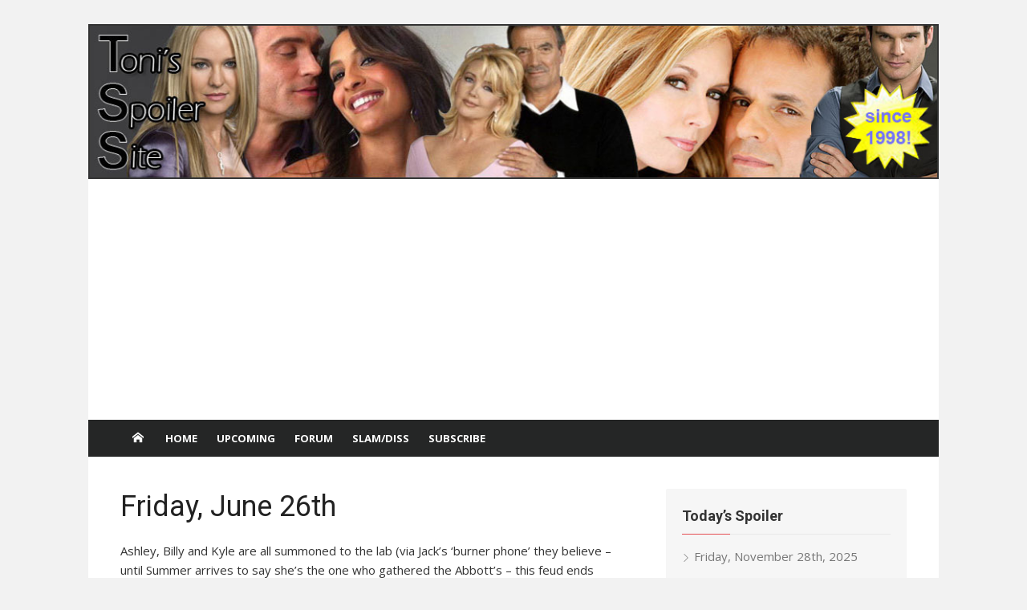

--- FILE ---
content_type: text/html; charset=UTF-8
request_url: https://www.young-restless.com/2015/06/26/friday-june-26th/
body_size: 8284
content:
<!DOCTYPE html>
<html lang="en-US">
<head>
	<meta charset="UTF-8">
	<meta name="viewport" content="width=device-width, initial-scale=1">
	<link rel="profile" href="http://gmpg.org/xfn/11">
		<title>Friday, June 26th &#8211; Toni&#039;s Young and Restless Spoiler Site</title>
<meta name='robots' content='max-image-preview:large' />
<link rel='dns-prefetch' href='//fonts.googleapis.com' />
<link rel='dns-prefetch' href='//s.w.org' />
<link rel="alternate" type="application/rss+xml" title="Toni&#039;s Young and Restless Spoiler Site &raquo; Feed" href="https://www.young-restless.com/feed/" />
<link rel="alternate" type="application/rss+xml" title="Toni&#039;s Young and Restless Spoiler Site &raquo; Comments Feed" href="https://www.young-restless.com/comments/feed/" />
<script type="text/javascript">
window._wpemojiSettings = {"baseUrl":"https:\/\/s.w.org\/images\/core\/emoji\/14.0.0\/72x72\/","ext":".png","svgUrl":"https:\/\/s.w.org\/images\/core\/emoji\/14.0.0\/svg\/","svgExt":".svg","source":{"concatemoji":"https:\/\/www.young-restless.com\/wp-includes\/js\/wp-emoji-release.min.js?ver=178d370391bf2653114e20da5c7f1c79"}};
/*! This file is auto-generated */
!function(e,a,t){var n,r,o,i=a.createElement("canvas"),p=i.getContext&&i.getContext("2d");function s(e,t){var a=String.fromCharCode,e=(p.clearRect(0,0,i.width,i.height),p.fillText(a.apply(this,e),0,0),i.toDataURL());return p.clearRect(0,0,i.width,i.height),p.fillText(a.apply(this,t),0,0),e===i.toDataURL()}function c(e){var t=a.createElement("script");t.src=e,t.defer=t.type="text/javascript",a.getElementsByTagName("head")[0].appendChild(t)}for(o=Array("flag","emoji"),t.supports={everything:!0,everythingExceptFlag:!0},r=0;r<o.length;r++)t.supports[o[r]]=function(e){if(!p||!p.fillText)return!1;switch(p.textBaseline="top",p.font="600 32px Arial",e){case"flag":return s([127987,65039,8205,9895,65039],[127987,65039,8203,9895,65039])?!1:!s([55356,56826,55356,56819],[55356,56826,8203,55356,56819])&&!s([55356,57332,56128,56423,56128,56418,56128,56421,56128,56430,56128,56423,56128,56447],[55356,57332,8203,56128,56423,8203,56128,56418,8203,56128,56421,8203,56128,56430,8203,56128,56423,8203,56128,56447]);case"emoji":return!s([129777,127995,8205,129778,127999],[129777,127995,8203,129778,127999])}return!1}(o[r]),t.supports.everything=t.supports.everything&&t.supports[o[r]],"flag"!==o[r]&&(t.supports.everythingExceptFlag=t.supports.everythingExceptFlag&&t.supports[o[r]]);t.supports.everythingExceptFlag=t.supports.everythingExceptFlag&&!t.supports.flag,t.DOMReady=!1,t.readyCallback=function(){t.DOMReady=!0},t.supports.everything||(n=function(){t.readyCallback()},a.addEventListener?(a.addEventListener("DOMContentLoaded",n,!1),e.addEventListener("load",n,!1)):(e.attachEvent("onload",n),a.attachEvent("onreadystatechange",function(){"complete"===a.readyState&&t.readyCallback()})),(e=t.source||{}).concatemoji?c(e.concatemoji):e.wpemoji&&e.twemoji&&(c(e.twemoji),c(e.wpemoji)))}(window,document,window._wpemojiSettings);
</script>
<style type="text/css">
img.wp-smiley,
img.emoji {
	display: inline !important;
	border: none !important;
	box-shadow: none !important;
	height: 1em !important;
	width: 1em !important;
	margin: 0 0.07em !important;
	vertical-align: -0.1em !important;
	background: none !important;
	padding: 0 !important;
}
</style>
	<link rel='stylesheet' id='wp-block-library-css'  href='https://www.young-restless.com/wp-includes/css/dist/block-library/style.min.css?ver=178d370391bf2653114e20da5c7f1c79' type='text/css' media='all' />
<style id='global-styles-inline-css' type='text/css'>
body{--wp--preset--color--black: #000000;--wp--preset--color--cyan-bluish-gray: #abb8c3;--wp--preset--color--white: #ffffff;--wp--preset--color--pale-pink: #f78da7;--wp--preset--color--vivid-red: #cf2e2e;--wp--preset--color--luminous-vivid-orange: #ff6900;--wp--preset--color--luminous-vivid-amber: #fcb900;--wp--preset--color--light-green-cyan: #7bdcb5;--wp--preset--color--vivid-green-cyan: #00d084;--wp--preset--color--pale-cyan-blue: #8ed1fc;--wp--preset--color--vivid-cyan-blue: #0693e3;--wp--preset--color--vivid-purple: #9b51e0;--wp--preset--color--dark-gray: #222222;--wp--preset--color--medium-gray: #333333;--wp--preset--color--gray: #555555;--wp--preset--color--light-gray: #999999;--wp--preset--color--accent: #e54e53;--wp--preset--gradient--vivid-cyan-blue-to-vivid-purple: linear-gradient(135deg,rgba(6,147,227,1) 0%,rgb(155,81,224) 100%);--wp--preset--gradient--light-green-cyan-to-vivid-green-cyan: linear-gradient(135deg,rgb(122,220,180) 0%,rgb(0,208,130) 100%);--wp--preset--gradient--luminous-vivid-amber-to-luminous-vivid-orange: linear-gradient(135deg,rgba(252,185,0,1) 0%,rgba(255,105,0,1) 100%);--wp--preset--gradient--luminous-vivid-orange-to-vivid-red: linear-gradient(135deg,rgba(255,105,0,1) 0%,rgb(207,46,46) 100%);--wp--preset--gradient--very-light-gray-to-cyan-bluish-gray: linear-gradient(135deg,rgb(238,238,238) 0%,rgb(169,184,195) 100%);--wp--preset--gradient--cool-to-warm-spectrum: linear-gradient(135deg,rgb(74,234,220) 0%,rgb(151,120,209) 20%,rgb(207,42,186) 40%,rgb(238,44,130) 60%,rgb(251,105,98) 80%,rgb(254,248,76) 100%);--wp--preset--gradient--blush-light-purple: linear-gradient(135deg,rgb(255,206,236) 0%,rgb(152,150,240) 100%);--wp--preset--gradient--blush-bordeaux: linear-gradient(135deg,rgb(254,205,165) 0%,rgb(254,45,45) 50%,rgb(107,0,62) 100%);--wp--preset--gradient--luminous-dusk: linear-gradient(135deg,rgb(255,203,112) 0%,rgb(199,81,192) 50%,rgb(65,88,208) 100%);--wp--preset--gradient--pale-ocean: linear-gradient(135deg,rgb(255,245,203) 0%,rgb(182,227,212) 50%,rgb(51,167,181) 100%);--wp--preset--gradient--electric-grass: linear-gradient(135deg,rgb(202,248,128) 0%,rgb(113,206,126) 100%);--wp--preset--gradient--midnight: linear-gradient(135deg,rgb(2,3,129) 0%,rgb(40,116,252) 100%);--wp--preset--duotone--dark-grayscale: url('#wp-duotone-dark-grayscale');--wp--preset--duotone--grayscale: url('#wp-duotone-grayscale');--wp--preset--duotone--purple-yellow: url('#wp-duotone-purple-yellow');--wp--preset--duotone--blue-red: url('#wp-duotone-blue-red');--wp--preset--duotone--midnight: url('#wp-duotone-midnight');--wp--preset--duotone--magenta-yellow: url('#wp-duotone-magenta-yellow');--wp--preset--duotone--purple-green: url('#wp-duotone-purple-green');--wp--preset--duotone--blue-orange: url('#wp-duotone-blue-orange');--wp--preset--font-size--small: 14px;--wp--preset--font-size--medium: 20px;--wp--preset--font-size--large: 24px;--wp--preset--font-size--x-large: 42px;--wp--preset--font-size--normal: 16px;--wp--preset--font-size--huge: 32px;}.has-black-color{color: var(--wp--preset--color--black) !important;}.has-cyan-bluish-gray-color{color: var(--wp--preset--color--cyan-bluish-gray) !important;}.has-white-color{color: var(--wp--preset--color--white) !important;}.has-pale-pink-color{color: var(--wp--preset--color--pale-pink) !important;}.has-vivid-red-color{color: var(--wp--preset--color--vivid-red) !important;}.has-luminous-vivid-orange-color{color: var(--wp--preset--color--luminous-vivid-orange) !important;}.has-luminous-vivid-amber-color{color: var(--wp--preset--color--luminous-vivid-amber) !important;}.has-light-green-cyan-color{color: var(--wp--preset--color--light-green-cyan) !important;}.has-vivid-green-cyan-color{color: var(--wp--preset--color--vivid-green-cyan) !important;}.has-pale-cyan-blue-color{color: var(--wp--preset--color--pale-cyan-blue) !important;}.has-vivid-cyan-blue-color{color: var(--wp--preset--color--vivid-cyan-blue) !important;}.has-vivid-purple-color{color: var(--wp--preset--color--vivid-purple) !important;}.has-black-background-color{background-color: var(--wp--preset--color--black) !important;}.has-cyan-bluish-gray-background-color{background-color: var(--wp--preset--color--cyan-bluish-gray) !important;}.has-white-background-color{background-color: var(--wp--preset--color--white) !important;}.has-pale-pink-background-color{background-color: var(--wp--preset--color--pale-pink) !important;}.has-vivid-red-background-color{background-color: var(--wp--preset--color--vivid-red) !important;}.has-luminous-vivid-orange-background-color{background-color: var(--wp--preset--color--luminous-vivid-orange) !important;}.has-luminous-vivid-amber-background-color{background-color: var(--wp--preset--color--luminous-vivid-amber) !important;}.has-light-green-cyan-background-color{background-color: var(--wp--preset--color--light-green-cyan) !important;}.has-vivid-green-cyan-background-color{background-color: var(--wp--preset--color--vivid-green-cyan) !important;}.has-pale-cyan-blue-background-color{background-color: var(--wp--preset--color--pale-cyan-blue) !important;}.has-vivid-cyan-blue-background-color{background-color: var(--wp--preset--color--vivid-cyan-blue) !important;}.has-vivid-purple-background-color{background-color: var(--wp--preset--color--vivid-purple) !important;}.has-black-border-color{border-color: var(--wp--preset--color--black) !important;}.has-cyan-bluish-gray-border-color{border-color: var(--wp--preset--color--cyan-bluish-gray) !important;}.has-white-border-color{border-color: var(--wp--preset--color--white) !important;}.has-pale-pink-border-color{border-color: var(--wp--preset--color--pale-pink) !important;}.has-vivid-red-border-color{border-color: var(--wp--preset--color--vivid-red) !important;}.has-luminous-vivid-orange-border-color{border-color: var(--wp--preset--color--luminous-vivid-orange) !important;}.has-luminous-vivid-amber-border-color{border-color: var(--wp--preset--color--luminous-vivid-amber) !important;}.has-light-green-cyan-border-color{border-color: var(--wp--preset--color--light-green-cyan) !important;}.has-vivid-green-cyan-border-color{border-color: var(--wp--preset--color--vivid-green-cyan) !important;}.has-pale-cyan-blue-border-color{border-color: var(--wp--preset--color--pale-cyan-blue) !important;}.has-vivid-cyan-blue-border-color{border-color: var(--wp--preset--color--vivid-cyan-blue) !important;}.has-vivid-purple-border-color{border-color: var(--wp--preset--color--vivid-purple) !important;}.has-vivid-cyan-blue-to-vivid-purple-gradient-background{background: var(--wp--preset--gradient--vivid-cyan-blue-to-vivid-purple) !important;}.has-light-green-cyan-to-vivid-green-cyan-gradient-background{background: var(--wp--preset--gradient--light-green-cyan-to-vivid-green-cyan) !important;}.has-luminous-vivid-amber-to-luminous-vivid-orange-gradient-background{background: var(--wp--preset--gradient--luminous-vivid-amber-to-luminous-vivid-orange) !important;}.has-luminous-vivid-orange-to-vivid-red-gradient-background{background: var(--wp--preset--gradient--luminous-vivid-orange-to-vivid-red) !important;}.has-very-light-gray-to-cyan-bluish-gray-gradient-background{background: var(--wp--preset--gradient--very-light-gray-to-cyan-bluish-gray) !important;}.has-cool-to-warm-spectrum-gradient-background{background: var(--wp--preset--gradient--cool-to-warm-spectrum) !important;}.has-blush-light-purple-gradient-background{background: var(--wp--preset--gradient--blush-light-purple) !important;}.has-blush-bordeaux-gradient-background{background: var(--wp--preset--gradient--blush-bordeaux) !important;}.has-luminous-dusk-gradient-background{background: var(--wp--preset--gradient--luminous-dusk) !important;}.has-pale-ocean-gradient-background{background: var(--wp--preset--gradient--pale-ocean) !important;}.has-electric-grass-gradient-background{background: var(--wp--preset--gradient--electric-grass) !important;}.has-midnight-gradient-background{background: var(--wp--preset--gradient--midnight) !important;}.has-small-font-size{font-size: var(--wp--preset--font-size--small) !important;}.has-medium-font-size{font-size: var(--wp--preset--font-size--medium) !important;}.has-large-font-size{font-size: var(--wp--preset--font-size--large) !important;}.has-x-large-font-size{font-size: var(--wp--preset--font-size--x-large) !important;}
</style>
<link rel='stylesheet' id='quiz-maker-css'  href='https://www.young-restless.com/wp-content/plugins/quiz-maker/public/css/quiz-maker-public.css?ver=6.3.4.1' type='text/css' media='all' />
<link rel='stylesheet' id='snw-render-css'  href='https://www.young-restless.com/wp-content/plugins/smart-navigation-widgets/css/render.min.css?ver=2.5.2' type='text/css' media='all' />
<link rel='stylesheet' id='xmag-fonts-css'  href='//fonts.googleapis.com/css?family=Open+Sans%3A400%2C700%2C300%2C400italic%2C700italic%7CRoboto%3A400%2C700%2C300&#038;subset=latin%2Clatin-ext' type='text/css' media='all' />
<link rel='stylesheet' id='xmag-icons-css'  href='https://www.young-restless.com/wp-content/themes/xmag/fonts/simple-line-icons.min.css?ver=2.3.3' type='text/css' media='all' />
<link rel='stylesheet' id='xmag-style-css'  href='https://www.young-restless.com/wp-content/themes/xmag/style.css?ver=1.2.9' type='text/css' media='all' />
<style id='xmag-style-inline-css' type='text/css'>
.header-image {display: block;}
</style>
<link rel='stylesheet' id='xmag-block-style-css'  href='https://www.young-restless.com/wp-content/themes/xmag/inc/css/blocks.css?ver=20190112' type='text/css' media='all' />
<script type='text/javascript' src='https://www.young-restless.com/wp-includes/js/jquery/jquery.min.js?ver=3.6.0' id='jquery-core-js'></script>
<script type='text/javascript' src='https://www.young-restless.com/wp-includes/js/jquery/jquery-migrate.min.js?ver=3.3.2' id='jquery-migrate-js'></script>
<link rel="https://api.w.org/" href="https://www.young-restless.com/wp-json/" /><link rel="alternate" type="application/json" href="https://www.young-restless.com/wp-json/wp/v2/posts/5079" /><link rel="EditURI" type="application/rsd+xml" title="RSD" href="https://www.young-restless.com/xmlrpc.php?rsd" />
<link rel="wlwmanifest" type="application/wlwmanifest+xml" href="https://www.young-restless.com/wp-includes/wlwmanifest.xml" /> 

<link rel="canonical" href="https://www.young-restless.com/2015/06/26/friday-june-26th/" />
<link rel='shortlink' href='https://www.young-restless.com/?p=5079' />
<link rel="alternate" type="application/json+oembed" href="https://www.young-restless.com/wp-json/oembed/1.0/embed?url=https%3A%2F%2Fwww.young-restless.com%2F2015%2F06%2F26%2Ffriday-june-26th%2F" />
<link rel="alternate" type="text/xml+oembed" href="https://www.young-restless.com/wp-json/oembed/1.0/embed?url=https%3A%2F%2Fwww.young-restless.com%2F2015%2F06%2F26%2Ffriday-june-26th%2F&#038;format=xml" />
<script type="text/javascript">
jQuery(document).ready(function() {
snw_data = {"ajax":"https:\/\/www.young-restless.com\/wp-admin\/admin-ajax.php","nonce":"cc31fb7165","static":false,"current":"post-5079","current_url":"https:\/\/www.young-restless.com\/2015\/06\/26\/friday-june-26th\/"}
});
</script>
	<style type="text/css">
			.site-header .site-title,
		.site-header .site-description {
			position: absolute;
			clip: rect(1px, 1px, 1px, 1px);
		}
		</style>
			<style type="text/css" id="wp-custom-css">
			.entry-meta {
	display: none;
}

.header-top {
	display: none;
}		</style>
		</head>
<body class="post-template-default single single-post postid-5079 single-format-standard site-boxed">
	
<div id="page" class="hfeed site">
	
	<a class="skip-link screen-reader-text" href="#content">Skip to content</a>
	
	<aside id="mobile-header" class="mobile-header">
		<a class="menu-toggle" id="menu-toggle" href="#" title="Menu"><span class="button-toggle"></span></a>
		<a class="mobile-title" href="https://www.young-restless.com/" rel="home">Toni&#039;s Young and Restless Spoiler Site</a>
	</aside>
	<div id="mobile-sidebar" class="mobile-sidebar"> 
		<nav id="mobile-navigation" class="mobile-navigation" role="navigation" aria-label="Main Menu"></nav>
	</div>

	<header id="masthead" class="site-header" role="banner">
		
		<div class="header-top collapse">
			<div class="container">
				<div class="row">
					<div class="col-4">
						<div class="site-branding">
																<p class="site-title"><a href="https://www.young-restless.com/" rel="home">Toni&#039;s Young and Restless Spoiler Site</a></p>
														
																							<p class="site-description">Updates by Toni</p>
													</div>
					</div>
					<div class="col-8">
						<div class="header-navigation">
							<!-- Search Form -->
							<nav id="top-navigation" class="top-navigation" role="navigation">
															</nav>
						</div>
					</div>
				</div>
			</div>
		</div><!-- .header-top -->
		
				
		<figure class="header-image">
			<a href="https://www.young-restless.com/" title="Toni&#039;s Young and Restless Spoiler Site" rel="home">
				<img src="https://www.young-restless.com/wp-content/uploads/2019/04/ban3.jpg" width="1100" height="200" alt="" />
			</a>
		</figure>
		
			
		<div id="main-navbar" class="main-navbar">
			<div class="container">
									<div class="home-link">
	                     <a href="https://www.young-restless.com/" title="Toni&#039;s Young and Restless Spoiler Site" rel="home"><span class="icon-home"></span></a>
	                </div>
				
				<nav id="site-navigation" class="main-navigation" role="navigation" aria-label="Main Menu">
					<ul id="main-menu" class="main-menu"><li id="menu-item-12601" class="menu-item menu-item-type-custom menu-item-object-custom menu-item-home menu-item-12601"><a href="http://www.young-restless.com">Home</a></li>
<li id="menu-item-12603" class="menu-item menu-item-type-post_type menu-item-object-page menu-item-12603"><a href="https://www.young-restless.com/upcoming/">Upcoming</a></li>
<li id="menu-item-12602" class="menu-item menu-item-type-custom menu-item-object-custom menu-item-12602"><a href="http://www.tellboards.com">Forum</a></li>
<li id="menu-item-12599" class="menu-item menu-item-type-post_type menu-item-object-page menu-item-12599"><a href="https://www.young-restless.com/slam-diss/">Slam/Diss</a></li>
<li id="menu-item-12600" class="menu-item menu-item-type-post_type menu-item-object-page menu-item-12600"><a href="https://www.young-restless.com/subscribe/">Subscribe</a></li>
</ul>				</nav>
			</div>
		</div>
	
	</header><!-- .site-header -->
	
	<div id="content" class="site-content">
		<div class="container">
			
		
		
	<div id="primary" class="content-area">
		<main id="main" class="site-main" role="main">
		
					
				
<article id="post-5079" class="post-5079 post type-post status-publish format-standard hentry">

		
		<header class="entry-header">
			<h1 class="entry-title">Friday, June 26th</h1>			<div class="entry-meta">
				<span class="posted-on"><span class="screen-reader-text">Posted on</span> <span class="icon-clock"></span> <a href="https://www.young-restless.com/2015/06/26/friday-june-26th/" rel="bookmark"><time class="entry-date published updated" datetime="2015-06-26T22:46:43+00:00">June 26, 2015</time></a></span><span class="byline"><span class="author vcard"><span class="screen-reader-text">Author</span> <a class="url fn n" href="https://www.young-restless.com/author/lyndsay/">Lyndsay</a></span></span>			</div>
		</header><!-- .entry-header -->
		
			
	<div class="entry-content">
		<p>Ashley, Billy and Kyle are all summoned to the lab (via Jack&#8217;s &#8216;burner phone&#8217; they believe &#8211; until Summer arrives to say she&#8217;s the one who gathered the Abbott&#8217;s &#8211; this feud ends tonight. </p>
<p>Joining her Mom at the club, Vikki&#8217;s surprised to hear that Sharon&#8217;s pregnant (presumably with Dylan&#8217;s child) But that&#8217;s not even why Nikki called &#8211; she&#8217;s worried about Victor and Jack meeting at the park.</p>
<p>In her suite, Marisa leaves a frantic message for Jack &#8211; do NOT go to the park (I told the police there&#8217;d be a shooting there tonight)</p>
<p>At the park, Marco and Victor disagree over who&#8217;s made a big mistake. As Marco reaches into his jacket, Victor pulls out a gun and shoots him in the chest. Adam runs over to pronounce him dead &#8211; you killed Jack. </p>
<p>Phyllis finds Avery dressed and sitting on her hospital bed. Paul called to say she was attacked &#8211; why didn&#8217;t YOU call me? There&#8217;s nothing to say, Avery claims the damage has already been done.</p>
<p>Dylan closes the door behind him and proceeds into Joe&#8217;s suite to punch him &#8211; twice, in the face. Joe lays flat on his back on the floor.</p>
<p><code><br />
 <!-- Conversant Media 468x60 and 728x90 Banner CODE for young-restless.com --><br />
                              <script type="text/javascript">var vclk_options = {sid:14906,media_id:1,media_type:5,version:"1.4"};</script><br />
                              <script class="vclk_pub_code" type="text/javascript" src="http://cdn.fastclick.net/js/adcodes/pubcode.min.js?sid=14906&#038;media_id=1&#038;media_type=5&#038;version=1.4&#038;exc=1"></script><br />
                              <noscript><br />
                              <a href="http://media.fastclick.net/w/click.here?sid=14906&#038;m=1&#038;c=1" target="_blank"><img src="http://media.fastclick.net/w/get.media?sid=14906&#038;m=1&#038;tp=5&#038;d=s&#038;c=1&#038;vcm_acv=1.4" width="728" height="90" border="1"></a><br />
                              </noscript><br />
                              <!-- Conversant Media 468x60 and 728x90 Banner CODE for young-restless.com --></p>
<p></code></p>
<p>Adam rants at Victor for killing his Father &#8211; the police will know this is premeditated. You planned this. I should let you hang for this. You&#8217;ll help me for a price, Victor correctly guesses.</p>
<p>I&#8217;m gonna kill him, Phyllis marches towards the door &#8211; Paul should have arrested Joe when he had the chance. He&#8217;ll pay. The man was wearing a ski mask, Avery can&#8217;t say without a doubt that it was Joe. Her career was founded on the presumption of innocence. Of COURSE, Avery&#8217;s angry &#8211; she wants Joe to feel the shame, the pain. I want him dead! she cries. </p>
<p>Joe comes to sitting across from Dylan; tied to a chair. Helpless, no way out, Dylan taunts; the way Avery felt. Confess and I&#8217;ll untie you. She rejected you &#8211; you taught her a lesson. Joe denies he attacked Avery. The only person going to jail is YOU. This is a basic interrogation, Dylan claims &#8211; confess and stay in one piece. Admit what you did you sick son of a bitch. I&#8217;m sick? You&#8217;re a maniac &#8211; this&#8217;ll land you in jail faster than you can spell PTSD, Joe warns.</p>
<p>Back at the lab, Summer relays her recent run in with Jack &#8211; it&#8217;s like he had no idea what she was accusing him of (re: framing Victor) He went to him for answers. It&#8217;s dangerous for everyone. What do we do? the Abbott&#8217;s fret. Go to the authorities, Summer insists &#8211; before someone gets hurt. </p>
<p>Adam will keep his mouth shut &#8211; if Victor gives him Newman-Abbott. Hear those sirens? Get out of here &#8211; this never happened. After Victor leaves, Adam&#8217;s left to tell Marco that it&#8217;s time to go. He&#8217;s stunned to see blood. Why weren&#8217;t you wearing the vest!? When Marco appears, Adam realize that it&#8217;s Jack who&#8217;s been shot. Victor shot Jack, Adam states the now obvious.</p>
<p>Stick with the plan, Marco tells Adam that Jack has a pulse; your friend&#8217;s alive. Adam assures Jack that he&#8217;ll be alright, then hisses at Marco &#8211; Where the hell where you!? Marco repeats &#8211;  stick with the script &#8211; you get everything. And Marco? He&#8217;ll do what he does best &#8211; disappear. Paul and the cops now swarm the area, guns drawn. What the hell happened? Paul hovers over Adam as he applies pressure to Jack&#8217;s wound. </p>
<p>Nikki won&#8217;t be reassured by Vikki. She&#8217;s sure something bad is going down between Jack and Victor (who she&#8217;s then relieved to see arrive) At the bar, Victor claims he saw Jack &#8211; he wanted to talk about giving &#8216;Gabe&#8217; a bigger role at the company. He&#8217;s already co-CEO! Vikki yelps. What are you supposed to get in return DAD?! Cheers, ignoring the questions, Victor drinks his tequila. </p>
<div class="page-links">Pages: <span class="post-page-numbers current" aria-current="page"><span class="page-number">1</span></span> <a href="https://www.young-restless.com/2015/06/26/friday-june-26th/2/" class="post-page-numbers"><span class="page-number">2</span></a> <a href="https://www.young-restless.com/2015/06/26/friday-june-26th/3/" class="post-page-numbers"><span class="page-number">3</span></a></div>	</div><!-- .entry-content -->
		
	<footer class="entry-footer">
			</footer><!-- .entry-footer -->
	
</article><!-- #post-## -->



	<nav class="navigation post-navigation" aria-label="Posts">
		<h2 class="screen-reader-text">Post navigation</h2>
		<div class="nav-links"><div class="nav-previous"><a href="https://www.young-restless.com/2015/06/25/thursday-june-25th/" rel="prev">Previous Post<span>Thursday, June 25th</span></a></div><div class="nav-next"><a href="https://www.young-restless.com/2015/06/29/monday-june-29th/" rel="next">Next Post<span>Monday, June 29th</span></a></div></div>
	</nav>				
										
		</main><!-- #main -->
	</div><!-- #primary -->



<div id="secondary" class="sidebar widget-area  widget-grey" role="complementary">

		
		
		
		<aside id="recent-posts-2" class="widget widget_recent_entries">
		<h3 class="widget-title"><span>Today&#8217;s Spoiler</span></h3>
		<ul>
											<li>
					<a href="https://www.young-restless.com/2025/11/29/friday-november-28th-2025/">Friday, November 28th, 2025</a>
									</li>
					</ul>

		</aside><aside id="snw_widget_date_archives-2" class="widget cls_snw_widget_date_archives"><h3 class="widget-title"><span>Date Archives</span></h3><div class="snw-widget snw-widget-date-archives snw-style-elegant">
<ul class="snw-top-level"><li class="snw-li-item snw-li-level-0"><span class="snw-item-toggle"><a href="#snw_widget_date_archives-2|1|202-2025|__none__|300"><span class="snw-toggle-plus">+</span><span class="snw-toggle-minus">-</span></a></span><div class="snw-item-wrapper"><a class="snw-item" href="https://www.young-restless.com/2025/" title="2025">2025</a> (233)</div><ul class="snw-li-inner-level" style="display: none;"><li class="snw-li-please-wait">Please wait...</li></ul></li>
<li class="snw-li-item snw-li-level-0"><span class="snw-item-toggle"><a href="#snw_widget_date_archives-2|1|202-2024|__none__|300"><span class="snw-toggle-plus">+</span><span class="snw-toggle-minus">-</span></a></span><div class="snw-item-wrapper"><a class="snw-item" href="https://www.young-restless.com/2024/" title="2024">2024</a> (254)</div><ul class="snw-li-inner-level" style="display: none;"><li class="snw-li-please-wait">Please wait...</li></ul></li>
<li class="snw-li-item snw-li-level-0"><span class="snw-item-toggle"><a href="#snw_widget_date_archives-2|1|202-2023|__none__|300"><span class="snw-toggle-plus">+</span><span class="snw-toggle-minus">-</span></a></span><div class="snw-item-wrapper"><a class="snw-item" href="https://www.young-restless.com/2023/" title="2023">2023</a> (256)</div><ul class="snw-li-inner-level" style="display: none;"><li class="snw-li-please-wait">Please wait...</li></ul></li>
<li class="snw-li-item snw-li-level-0"><span class="snw-item-toggle"><a href="#snw_widget_date_archives-2|1|202-2022|__none__|300"><span class="snw-toggle-plus">+</span><span class="snw-toggle-minus">-</span></a></span><div class="snw-item-wrapper"><a class="snw-item" href="https://www.young-restless.com/2022/" title="2022">2022</a> (253)</div><ul class="snw-li-inner-level" style="display: none;"><li class="snw-li-please-wait">Please wait...</li></ul></li>
<li class="snw-li-item snw-li-level-0"><span class="snw-item-toggle"><a href="#snw_widget_date_archives-2|1|202-2021|__none__|300"><span class="snw-toggle-plus">+</span><span class="snw-toggle-minus">-</span></a></span><div class="snw-item-wrapper"><a class="snw-item" href="https://www.young-restless.com/2021/" title="2021">2021</a> (246)</div><ul class="snw-li-inner-level" style="display: none;"><li class="snw-li-please-wait">Please wait...</li></ul></li>
<li class="snw-li-item snw-li-level-0"><span class="snw-item-toggle"><a href="#snw_widget_date_archives-2|1|202-2020|__none__|300"><span class="snw-toggle-plus">+</span><span class="snw-toggle-minus">-</span></a></span><div class="snw-item-wrapper"><a class="snw-item" href="https://www.young-restless.com/2020/" title="2020">2020</a> (180)</div><ul class="snw-li-inner-level" style="display: none;"><li class="snw-li-please-wait">Please wait...</li></ul></li>
<li class="snw-li-item snw-li-level-0"><span class="snw-item-toggle"><a href="#snw_widget_date_archives-2|1|201-2019|__none__|300"><span class="snw-toggle-plus">+</span><span class="snw-toggle-minus">-</span></a></span><div class="snw-item-wrapper"><a class="snw-item" href="https://www.young-restless.com/2019/" title="2019">2019</a> (255)</div><ul class="snw-li-inner-level" style="display: none;"><li class="snw-li-please-wait">Please wait...</li></ul></li>
<li class="snw-li-item snw-li-level-0"><span class="snw-item-toggle"><a href="#snw_widget_date_archives-2|1|201-2018|__none__|300"><span class="snw-toggle-plus">+</span><span class="snw-toggle-minus">-</span></a></span><div class="snw-item-wrapper"><a class="snw-item" href="https://www.young-restless.com/2018/" title="2018">2018</a> (260)</div><ul class="snw-li-inner-level" style="display: none;"><li class="snw-li-please-wait">Please wait...</li></ul></li>
<li class="snw-li-item snw-li-level-0"><span class="snw-item-toggle"><a href="#snw_widget_date_archives-2|1|201-2017|__none__|300"><span class="snw-toggle-plus">+</span><span class="snw-toggle-minus">-</span></a></span><div class="snw-item-wrapper"><a class="snw-item" href="https://www.young-restless.com/2017/" title="2017">2017</a> (254)</div><ul class="snw-li-inner-level" style="display: none;"><li class="snw-li-please-wait">Please wait...</li></ul></li>
<li class="snw-li-item snw-li-level-0"><span class="snw-item-toggle"><a href="#snw_widget_date_archives-2|1|201-2016|__none__|300"><span class="snw-toggle-plus">+</span><span class="snw-toggle-minus">-</span></a></span><div class="snw-item-wrapper"><a class="snw-item" href="https://www.young-restless.com/2016/" title="2016">2016</a> (260)</div><ul class="snw-li-inner-level" style="display: none;"><li class="snw-li-please-wait">Please wait...</li></ul></li>
<li class="snw-li-item snw-li-level-0"><span class="snw-item-toggle"><a href="#snw_widget_date_archives-2|1|201-2015|__none__|300"><span class="snw-toggle-plus">+</span><span class="snw-toggle-minus">-</span></a></span><div class="snw-item-wrapper"><a class="snw-item" href="https://www.young-restless.com/2015/" title="2015">2015</a> (254)</div><ul class="snw-li-inner-level" style="display: none;"><li class="snw-li-please-wait">Please wait...</li></ul></li>
<li class="snw-li-item snw-li-level-0"><span class="snw-item-toggle"><a href="#snw_widget_date_archives-2|1|201-2014|__none__|300"><span class="snw-toggle-plus">+</span><span class="snw-toggle-minus">-</span></a></span><div class="snw-item-wrapper"><a class="snw-item" href="https://www.young-restless.com/2014/" title="2014">2014</a> (12)</div><ul class="snw-li-inner-level" style="display: none;"><li class="snw-li-please-wait">Please wait...</li></ul></li></ul></div>
</aside><aside id="text-3" class="widget widget_text"><h3 class="widget-title"><span>Subscribe</span></h3>			<div class="textwidget"><div style="padding: 10px;"><strong>Ad FREE</strong> spoilers delivered daily by email.<br />
<a href="http://www.young-restless.com/subscribe/">Click here!</a></div>
</div>
		</aside><aside id="custom_html-2" class="widget_text widget widget_custom_html"><h3 class="widget-title"><span>Sponsored Links</span></h3><div class="textwidget custom-html-widget"><script async src="//pagead2.googlesyndication.com/pagead/js/adsbygoogle.js"></script>
<!-- skyscraper160 -->
<ins class="adsbygoogle" style="display: inline-block; width: 160px; height: 600px;" data-ad-client="ca-pub-1606982526775668" data-ad-slot="7067634418"></ins>
<script>
(adsbygoogle = window.adsbygoogle || []).push({});
</script></div></aside>	
		
</div><!-- #secondary .widget-area -->
		
		</div><!-- .container -->
	</div><!-- #content -->

	<footer id="colophon" class="site-footer" role="contentinfo">
		
		<div class="footer widget-area" role="complementary">
			<div class="container">
				<div class="row">
					<div class="col-4" id="footer-area-left">
											</div>	
					<div class="col-4" id="footer-area-center">
											</div>
					<div class="col-4" id="footer-area-right">
											</div>
				</div><!-- .row -->
			</div>
		</div>
		
		<div class="footer-copy">
			<div class="container">
				<div class="row">
					<div class="col-6">
						<div class="site-info">
							&copy; 2025 Toni&#039;s Young and Restless Spoiler Site							<span class="sep">/</span>
							<a href="https://wordpress.org/">Powered by WordPress</a>
							<span class="sep">/</span>
							<a href="https://www.designlabthemes.com/" rel="nofollow">Theme by Design Lab</a>
						</div>
					</div>
					<div class="col-6">
													<div class="footer-navigation"><ul id="menu-footer" class="footer-menu"><li id="menu-item-12606" class="menu-item menu-item-type-post_type menu-item-object-page menu-item-12606"><a href="https://www.young-restless.com/privacy/">Privacy</a></li>
<li id="menu-item-12607" class="menu-item menu-item-type-post_type menu-item-object-page menu-item-12607"><a href="https://www.young-restless.com/faq/">FAQ</a></li>
</ul></div>											</div>
				</div><!-- .row -->
			</div>
		</div>
	</footer><!-- #colophon -->
	
			<a href="#masthead" id="scroll-up"><span class="icon-arrow-up"></span></a>
		
</div><!-- #page -->

<script type='text/javascript' src='https://www.young-restless.com/wp-content/plugins/smart-navigation-widgets/js/render.min.js?ver=2.5.2' id='snw-render-js'></script>
<script type='text/javascript' src='https://www.young-restless.com/wp-content/themes/xmag/js/main.js?ver=20171003' id='xmag-js-js'></script>

</body>
</html>

--- FILE ---
content_type: text/html; charset=utf-8
request_url: https://www.google.com/recaptcha/api2/aframe
body_size: 266
content:
<!DOCTYPE HTML><html><head><meta http-equiv="content-type" content="text/html; charset=UTF-8"></head><body><script nonce="qFiRbfVCVnblJfP-NuoU2g">/** Anti-fraud and anti-abuse applications only. See google.com/recaptcha */ try{var clients={'sodar':'https://pagead2.googlesyndication.com/pagead/sodar?'};window.addEventListener("message",function(a){try{if(a.source===window.parent){var b=JSON.parse(a.data);var c=clients[b['id']];if(c){var d=document.createElement('img');d.src=c+b['params']+'&rc='+(localStorage.getItem("rc::a")?sessionStorage.getItem("rc::b"):"");window.document.body.appendChild(d);sessionStorage.setItem("rc::e",parseInt(sessionStorage.getItem("rc::e")||0)+1);localStorage.setItem("rc::h",'1764597757021');}}}catch(b){}});window.parent.postMessage("_grecaptcha_ready", "*");}catch(b){}</script></body></html>

--- FILE ---
content_type: text/css
request_url: https://www.young-restless.com/wp-content/plugins/smart-navigation-widgets/css/render.min.css?ver=2.5.2
body_size: 629
content:
.snw-item-toggle{float:left}.snw-item-pad{float:left;width:20px;height:20px;display:block}.snw-item-toggle a,.snw-item-toggle a:hover{text-decoration:none;width:20px;display:block;text-align:center}.snw-item-toggle .snw-toggle-plus{display:block}.snw-item-toggle .snw-toggle-minus{display:none}.snw-item-toggle.snw-item-toggle-open .snw-toggle-plus{display:none}.snw-item-toggle.snw-item-toggle-open .snw-toggle-minus{display:block}.snw-item-wrapper{overflow:auto}.snw-item-wrapper>a{display:inline-block}.snw-item-wrapper em{display:block}.snw-li-inner-level{margin:0 0 0 10px!important}.snw-li-please-wait{background:transparent url(../gfx/loader.gif) left no-repeat;padding-left:20px!important}.snw-li-expander{padding:0 0 0 20px!important}.snw-widget ul{list-style:none outside none!important}.snw-widget ul.snw-top-level{margin:0!important}.snw-widget ul li{overflow:auto;margin:0;padding:0}.snw-widget a{outline:none!important;transition:none}.snw-no-results{line-height:normal}.snw-style-simple-arrow .snw-item-toggle a{width:20px;height:20px;display:block;background-color:transparent;background-image:url(../gfx/toggler.png);background-repeat:no-repeat;background-position:-2px 0}.snw-style-simple-arrow .snw-item-toggle .snw-toggle-up,.snw-style-simple-arrow .snw-item-toggle .snw-toggle-plus,.snw-style-simple-arrow .snw-item-toggle .snw-toggle-minus{display:none}.snw-style-simple-arrow .snw-item-toggle.snw-item-toggle-open a{background-position:-2px -24px}.snw-style-simple-arrow .snw-item-toggle.snw-item-toggle-parent a{background-position:-2px -48px}.snw-style-simple-arrow li.snw-li-item.snw-li-level-up{font-weight:bold}.snw-style-simple-arrow li.snw-li-item.snw-current{font-weight:bold}.snw-style-simple-arrow-big .snw-item-toggle a{width:20px;height:20px;display:block;background-color:transparent;background-image:url(../gfx/toggler_big.png);background-repeat:no-repeat;background-position:-2px -2px}.snw-style-simple-arrow-big .snw-item-toggle .snw-toggle-up,.snw-style-simple-arrow-big .snw-item-toggle .snw-toggle-plus,.snw-style-simple-arrow-big .snw-item-toggle .snw-toggle-minus{display:none}.snw-style-simple-arrow-big .snw-item-toggle.snw-item-toggle-open a{background-position:-2px -26px}.snw-style-simple-arrow-big .snw-item-toggle.snw-item-toggle-parent a{background-position:-2px -48px}.snw-style-simple-arrow-big li.snw-li-item.snw-li-level-up{font-weight:bold}.snw-style-simple-arrow-big li.snw-li-item.snw-current{font-weight:bold}.snw-style-elegant li.snw-li-item{font-size:13px;line-height:24px;margin:1px 0;padding:0;border:none}.snw-style-elegant li.snw-li-item:last-child{padding:0}.snw-style-elegant a.snw-item,.snw-style-elegant span.snw-item{text-decoration:none;font-weight:bold}.snw-style-elegant .snw-item-pad{width:24px;height:24px}.snw-style-elegant .snw-item-toggle a{width:24px;height:24px;display:block;background-color:transparent;background-image:url(../gfx/toggler.png);background-repeat:no-repeat;background-position:0 0}.snw-style-elegant .snw-item-toggle .snw-toggle-up,.snw-style-elegant .snw-item-toggle .snw-toggle-plus,.snw-style-elegant .snw-item-toggle .snw-toggle-minus{display:none}.snw-style-elegant .snw-item-toggle.snw-item-toggle-open a{background-position:0 -24px}.snw-style-elegant .snw-item-toggle.snw-item-toggle-parent a{background-position:0 -48px}.snw-style-elegant .snw-li-expander{background-color:#FBFBFB;display:block;font-size:14px;line-height:24px;padding:0 10px}.snw-style-elegant li.snw-li-please-wait{background:#FDFDFD url(../gfx/loader.gif) 8px center no-repeat;padding-left:28px!important;line-height:24px}.snw-style-elegant li.snw-li-item.snw-li-level-up{background-color:#FBFBFB;border-bottom:1px solid #dddddd}.snw-style-elegant li.snw-li-item.snw-current{background-color:#FBFBFB}.snw-style-elegant .snw-no-results{font-weight:bold}.snw-style-elegant-big li.snw-li-item{font-size:15px;line-height:30px;margin:1px 0;padding:0;border:none}.snw-style-elegant-big li.snw-li-item:last-child{padding:0}.snw-style-elegant-big a.snw-item,.snw-style-elegant-big span.snw-item{text-decoration:none;font-weight:bold}.snw-style-elegant-big .snw-item-pad{width:26px;height:24px}.snw-style-elegant-big .snw-item-toggle a{width:26px;height:24px;margin-top:3px;display:block;background-color:transparent;background-image:url(../gfx/toggler_big.png);background-repeat:no-repeat;background-position:0 0}.snw-style-elegant-big .snw-item-toggle .snw-toggle-up,.snw-style-elegant-big .snw-item-toggle .snw-toggle-plus,.snw-style-elegant-big .snw-item-toggle .snw-toggle-minus{display:none}.snw-style-elegant-big .snw-item-toggle.snw-item-toggle-open a{background-position:0 -24px}.snw-style-elegant-big .snw-item-toggle.snw-item-toggle-parent a{background-position:0 -48px}.snw-style-elegant-big .snw-li-expander{background-color:#FBFBFB;display:block;font-size:14px;line-height:24px;padding:0 10px}.snw-style-elegant-big li.snw-li-please-wait{background:#FDFDFD url(../gfx/loader.gif) 8px center no-repeat;padding-left:30px!important;line-height:24px}.snw-style-elegant-big li.snw-li-item.snw-li-level-up{background-color:#FBFBFB;border-bottom:1px solid #dddddd}.snw-style-elegant-big li.snw-li-item.snw-current{background-color:#FBFBFB}.snw-style-elegant-big .snw-no-results{font-weight:bold}


--- FILE ---
content_type: text/javascript
request_url: https://www.young-restless.com/wp-content/plugins/smart-navigation-widgets/js/render.min.js?ver=2.5.2
body_size: 858
content:
eval(function(p,a,c,k,e,r){e=function(c){return(c<a?'':e(parseInt(c/a)))+((c=c%a)>35?String.fromCharCode(c+29):c.toString(36))};if(!''.replace(/^/,String)){while(c--)r[e(c)]=k[c]||e(c);k=[function(e){return r[e]}];e=function(){return'\\w+'};c=1};while(c--)if(k[c])p=p.replace(new RegExp('\\b'+e(c)+'\\b','g'),k[c]);return p}('s u;(n($,i,j,k){u={C:n(a,b,c,d){1e(n(){p(b==="M"){a.M(c)}x p(b==="H"){a.H(c)}x{a.1d()}},(c/4)*d)},L:n(){$(j).J("v",".l-m-r a.l-r",n(e){$(9).1h().t("a").v()})},S:n(){$(j).J("v","m.l-m-D a",n(e){e.W();s d=$(9).A("y").Y(1).14("|");s f=d[7];s g=d[8];d[0]=B(d[0]);d[1]=B(d[1]);d[2]=B(d[2]);d[3]=B(d[3])+d[2];p(d[3]>=d[1]){p(d[3]>d[1]&&d[0]>d[1]){s h=$(9).o().w();$(9).o().1l();h.H(g/4);$.z({12:"I",15:"17",19:q.z+"?R=T",U:{V:q.11,X:d[4],K:d[5],Z:d[1],10:d[6],E:q.E,F:q.F},13:n(b){s c=h.o(),N=d[1];h.1c(b);c.t("m.l-m-r:O:16("+d[2]+")").P(n(a){u.C($(9),f,g,a);N++});p(N===d[0]){c.t("m.l-m-D").18(g*1.2)}}})}x{p((d[3]>d[1])||(d[3]===d[1]&&d[1]===d[0])){$(9).o().18(g*1.2)}}}$(9).A("y","#"+d.1f("|"));$(9).o().o().t("m.l-m-r.l-m-K-"+d[5]+":O:16("+d[2]+")").P(n(a){u.C($(9),f,g,a)})});$(j).J("v","1g.l-r-G a",n(e){p($(9).o().Q("l-r-G-o")){i.1i.y=$(9).A("y")}e.W();$(9).o().1j("l-r-G-1a");p($(9).o().Q("l-r-G-1a")){s c=$(9).o().w().w();c.M("1k");p(!$(9).Q("l-1b")){$(9).1m("l-1b");s d=$(9).A("y").Y(1).14("|");$.z({12:"I",15:"17",19:q.z+"?R=T",U:{V:q.11,X:d[0],K:d[1],Z:0,10:d[2],E:q.E,F:q.F},13:n(b){c.I(b);p(c.t(".l-m-D a").1n>0){c.t(".l-m-D a").v()}x{c.t("m.l-m-r:O").P(n(a){u.C($(9),d[3],d[4],a)})}}})}}x{$(9).o().w().w().1o(1p)}})}};$(j).1q(n(){u.S();p(q.L){u.L()}})})(1r,1s,1t);',62,92,'|||||||||this||||||||||||snw|li|function|parent|if|snw_data|item|var|find|snw_render|click|next|else|href|ajax|attr|parseInt|animate|expander|current|current_url|toggle|fadeIn|html|on|level|static|slideDown|_counter|hidden|each|hasClass|action|init|snw_front_request|data|_nonce|preventDefault|widget|substr|offset|value|nonce|dataType|success|split|type|lt|POST|fadeOut|url|open|loading|replaceWith|show|setTimeout|join|span|prev|location|toggleClass|500|remove|addClass|length|slideUp|200|ready|jQuery|window|document'.split('|'),0,{}));
